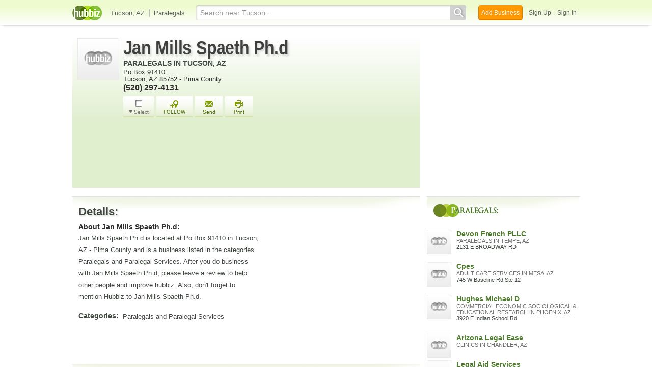

--- FILE ---
content_type: text/html; charset=utf-8
request_url: http://jan-mills-spaeth-ph-d.hub.biz/
body_size: 11839
content:
<!doctype html>
<html xmlns="http://www.w3.org/1999/xhtml" xml:lang="en-us" lang="en-us" xmlns:og="http://opengraphprotocol.org/schema/" xmlns:fb="http://www.facebook.com/2008/fbml">
<head>
    <link rel="preload" href="https://use.typekit.net/pwy7yuk.js" as="script">
    <link rel="preconnect" href="https://fonts.gstatic.com" crossorigin>
      <link href="https://pagead2.googlesyndication.com" rel="preconnect">
      <link href="https://tpc.googlesyndication.com" rel="preconnect">
      <link href="https://googleads.g.doubleclick.net" rel="preconnect">
    <script>
      (function(d) {
        let config = {
              kitId: 'pwy7yuk',
              scriptTimeout: 3000
            },
            h=d.documentElement,t=setTimeout(function(){h.className=h.className.replace(/\bwf-loading\b/g,"")+" wf-inactive";},config.scriptTimeout),tk=d.createElement("script"),f=false,s=d.getElementsByTagName("script")[0],a;h.className+=" wf-loading";tk.src='//use.typekit.net/'+config.kitId+'.js';tk.async=true;tk.onload=tk.onreadystatechange=function(){a=this.readyState;if(f||a&&a!="complete"&&a!="loaded")return;f=true;clearTimeout(t);try{Typekit.load(config)}catch(e){}};s.parentNode.insertBefore(tk,s)
      })(document);
    </script>
  <style>
    * {
      margin: 0;
      padding: 0;
    }
    html, body, div, span, applet, object, iframe, h1, h2, h3, h4, h5, h6, p, blockquote, pre, a, abbr, acronym, address, big, cite, code, del, dfn, em, font, img, ins, kbd, q, s, samp, small, strike, strong, sub, sup, tt, var, dl, dt, dd, ol, ul, li, fieldset, form, label, legend, table, caption, tbody, tfoot, thead, tr, th, td {
      border: 0;
      outline: 0;
      font-weight: inherit;
      font-style: inherit;
      font-size: 100%;
      font-family: inherit;
      vertical-align: baseline;
    }
    body {
      font-family: Roboto, sans-serif, Arial, Helvetica;
      font-size:0.78em;
    }
    .wf-loading body {
      font-family: Helvetica, Arial, sans-serif !important;
    }
  </style>
  <link rel="stylesheet" href="https://hubbiz.net/assets/application-59aa835d4ec6b6490ee25f29990f297ef5b00b74f6aedbe20fe0ed5885ace86b.css" media="screen" />    <link rel="stylesheet" href="https://hubbiz.net/assets/public_business-197de5582e5d6c743635321210d5de0e0cc2fdb8056f7b362dce7738d33b0ee9.css" media="screen" />  <style type="text/css">
      * {
          margin: 0;
          padding: 0;
      }

      .two-column {
          display: flex;
          justify-content: space-between;
          align-items: flex-start;
      }

      .two-column .left-body {
          width: 682px;
          /*float: left;*/
          margin: 0;
      }

      .two-column .company-left-body .company-left-body-inner {
          width: 72px;
          margin-left: 0;
          height: 171px;
          margin-right: 0;
          position: absolute;
          top: 0;
          left: 10px;
      }

      #body h1.company, #body h2.company {
          font-family: sans-serif, Helvetica, Arial !important;
          font-size: 38px;
          letter-spacing: 0;
          color: #404040 !important;
          transform: scaleX(0.85);
          transform-origin: left;
          display: block;
          line-height: 100%;
          text-shadow: 3px 3px 4px #6565653b;
          letter-spacing: -0.5px;
          margin-bottom: 0;
      }

      #body h1.company a {
          color: #404040 !important;
      }

      h2.caption, h2.cat-in {
          padding-top: 2px;
          margin: 0 !important;
      }

      h2.cat-in a {
          font-size: 14px !important;
      }
      h2.cat-in {
          width: 100%;
          height: 20px;
          text-overflow: ellipsis;
          display: block;
          overflow: hidden;
          white-space: nowrap;
      }

      h2.caption {
          color: #696969;
          font-weight: normal !important;
          font-size: 14px !important;
      }

      #body span.cat-in {
          display: block;
          font-size: 12px;
          font-family: arial;
          color: gray;
          line-height: 120%;
          font-weight: normal;
          letter-spacing: 0;
          float: left;
          width: 100%;
      }

      .wrap-profile-desc {
          float: left;
          width: 550px;
          position: relative;
          margin-bottom: 5px;
      }
      #business_main_info .adr {
          float: left;
          width: 382px;
          position: relative;
      }
      .company-mid-body-inner div.tel p {
          font-size: 16px;
          font-weight: bold;
          clear: both;
      }
      .company-mid-body-inner p {
          color: #2e2e2e;
      }

      .biz_actions {
          margin-top: 10px;
          margin-bottom: 10px;
          margin-left: 0;
      }

      .about-us {
          max-width: 580px;
          padding: 0 !important;
      }

      #print-only {
          display: none;
      }

      #business_main_info {
          background: linear-gradient(0deg, #e0efce 0%, white 100%);
          position: relative;
          margin: 0;
          display: flex;
      }

      a {
          text-decoration: none;
          cursor: pointer;
          outline: none;
          color: #3f473f;
      }

      #body {
          width: 996px;
          margin: 25px auto 0;
          text-align: left;
          padding-bottom: 28px;
          position: relative;
      }

      #biz_ad_top_middle {
          width: 682px;
          bottom: 0;
          left: 0;
          clear: both;
          padding: 20px 0 16px 95px;
          background-color: #e0efce;
          -webkit-box-sizing: border-box;
          -moz-box-sizing: border-box;
          box-sizing: border-box;
      }

      .two-column .right-body {
          width: 300px;
          position: sticky;
          top: -2100px;
          /*float: right;*/
      }

      #footer {
          clear: both;
      }

      .biz_actions a.biz_action {
          float: left;
          text-align: center;
          display: block;
          margin-right: 5px;
          color: #507404;
          font-size: 10px !important;
          background: url(https://hubbiz.net/images/action_buttons.png) no-repeat 0 -128px;
          padding: 8px 14px 0;
          height: 36px;
          position: relative;
          z-index: 20;
      }

      .biz_action.biz_sendmail .action_icon {
          background-position: -61px -78px;
      }

      a.biz_action .action_icon {
          background: url(https://hubbiz.net/images/action_buttons.png) no-repeat 0 0;
          display: block;
          width: 26px;
          height: 18px;
          padding: 0;
          margin: 0 auto;
      }

      .biz_action.biz_tprint .action_icon {
          background-position: -61px -104px;
      }

      .biz_action.select_business .action_icon {
          background-position: 4px -1px;
          margin-top: -1px;
          margin-bottom: 1px;
      }

      a.biz_action.select_business span.dropdown {
          background: url(//assets-hubbiz.s3.amazonaws.com/images/h_arrow_d1.png) left no-repeat;
          padding: 0 0 0 10px;
      }

      #body h1 {
          display: inline-block;
      }

      .biz_actions a.select_business.biz_action {
          color: #737172 !important;
          width: 40px;
          padding: 8px 10px 0;
      }

      .side-title {
          font-family: trajan-pro-3;
          font-weight: 700;
          letter-spacing: -0.5px;
          font-size: 16px;
          color: #4b7929;
          line-height: 22px;
          margin: 4px 4px 24px;
          padding: 6px 6px 6px 34px;
          clear: both;
          text-shadow: 0 0 2px white;
          position: relative;
          left: 8px;
          top: 4px;
          text-align: left;
      }

      .side-title::first-letter {
          color: white;
          text-shadow: none;
      }

      .business-detail div.company, .business-detail h4 {
          font-weight: bold;
          font-size: 18px;
          padding-top: 5px;
          margin-top: 7px;
          width: 100%;
          line-height: 26px;
          -webkit-box-sizing: border-box;
          -moz-box-sizing: border-box;
          box-sizing: border-box;
          font: normal 700 22px/38px "nimbus-sans", sans-serif;
          text-shadow: 2px 2px 3px #a9aba86e;
          -webkit-box-sizing: border-box;
          -moz-box-sizing: border-box;
          box-sizing: border-box;
      }

      .sub_detail, #body .business-detail h2.sub_detail, .business-detail p span.c {
          font-weight: bold;
          font-size: 14px;
          line-height: 21px;
          float: left;
          margin-bottom: 0 !important;
          margin: 0 8px 0 0 !important;
      }

      .business-detail p {
          margin-bottom: 16px;
          font-size: 13px;
          line-height: 23px;
      }

      .business-detail .b-dl {
          float: left;
          width: 354px;
          margin-right: 16px;
      }

      h6.search {
          margin: 0;
          font-weight: bold;
      }

      .right-recent .t {
          display: block;
          font-weight: bold;
          line-height: 120%;
      }

      .recently a {
          font-size: 14px;
          color: #4b7929;
      }

      .right-recent span.c {
          font-weight: normal;
          font-size: 12px;
          color: gray;
          text-transform: uppercase;
          display: block;
      }

      .r-img img {
          width: 48px;
          height: 48px;
      }

      .recently .r-img {
          float: left;
          width: 50px;
          height: 50px;
      }

      .right-recent span.c {
          font-weight: normal;
          font-size: 12px;
          color: gray;
          text-transform: uppercase;
          display: block;
      }

      .right-recent p {
          color: #2E2E2E;
          margin-bottom: 2px;
          margin-top: 0;
          float: left;
          width: 100%;
          font-size: 11px !important;
          line-height: 128%;
      }

      a.b-main-category, p.b-main-category {
          text-transform: uppercase;
          color: #6E6E6E;
      }

      .two-column .right-body .recently .right-recent {
          /*float: left;*/
          margin-left: 7px;
          overflow: hidden;
          width: 242px;
      }

      .recent-line {
          float: left;
          width: 100%;
          padding: 4px;
          margin-bottom: 8px;
      }

      .two-column .right-body .recently a {
          font-size: 14px;
          color: #4b7929;
      }

      .biz_right_bottom a {
          text-decoration: underline;
          float: left;
          margin-right: 10px;
          font-size: 12px !important;
      }

      .biz_right_bottom {
          margin-left: 56px;
          margin-bottom: 10px;
          float: left;
      }

      .two-column .company-left-body .business-detail {
          margin-top: 16px;
          padding-left: 12px;
          background: url("https://hubbiz.net/images/bg-company-left-detail.png") no-repeat;
          width: 682px;
          float: left;
          position: relative;
          margin-bottom: 8px;
          -webkit-box-sizing: border-box;
          -moz-box-sizing: border-box;
          box-sizing: border-box;
      }
      #alert, #notice {
          position: fixed;
          display: none;
      }
  </style>
  <meta http-equiv="content-type" content="text/html; charset=utf-8"/>
  <meta http-equiv="content-language" content="en-us" />
  <meta name="viewport" content="width=device-width, initial-scale=1, user-scalable=1, shrink-to-fit=no">
  
<script type="text/javascript">
  var PreHbz=PreHbz||{toRunStack:[],ran:!1,onStart:function(t){this.ran?t():this.toRunStack.push(t)}};
  var Hubbiz = Hubbiz || {};
  window._sf_startpt=(new Date()).getTime();
  window.__errorsEvents = window.__errorsEvents || [];
  window.__errorSent = false;
  window.__errG = window.__errG || [];
  window.addEventListener("error", (e) => {
    const m = 'BE: ' + e.message + ' ' + e.filename + ':' + e.lineno + ':' + e.colno + "\n" + e.stack;
    __errorsEvents.push(m); __errG.push(m);
  });
  window.site_domain = 'hub.biz';
  window.__HubbizProtocol = 'https://';
  window.__runOptions = {
    traceId: 'ca2575d03a5c6be610093a367971b946',
    spanId: 'bce1a4227dfeffe3',
    sampled: false,
    name: 'FrontendProduction',
    version: 'd760eb727'
  };
  window.__apmLabels = [['mobile', ''], ['be', 'backend_ok_bot']];
  window.__rumTName = 'businesses#show';
  window.__HubbizAppEnv = 'production';
  window._hbzEvents = window._hbzEvents || [];
  window._currentBizId = 28024109;
  window.google_map = 'AIzaSyAJ7E_Dk5us1l2SD4a0B1Mhj10SsxJzTQg';
</script>
  <title>Jan Mills Spaeth Ph.d, Paralegal, Po Box 91410</title>
  <meta name="description" content="View Jan Mills Spaeth Ph.d in Tucson. View Phone, Address, Reviews, Complaints, Compliments and Similar Businesses to Jan Mills Spaeth Ph.d" />
  
  <meta name="format-detection" content="telephone=no"/>
  
  <meta name="csrf-param" content="authenticity_token" />
<meta name="csrf-token" content="7kqqOGcsdosFYyPwrKVReNnaXbGLc0H-FKz6oEiOJlL2sJKknfi9E3BVLyQB8_oZg8aGU8MYBMYSiyQs3vunHw" />  <link rel="canonical" href="https://jan-mills-spaeth-ph-d.hub.biz">
  <link rel="shortcut icon" href="https://hubbiz.net/images/favicon.ico" />
  <meta name="theme-color" content="#dfedb7">
  <meta http-equiv='content-language' content="en-us">
  <script>window.google_analytics_uacct = "UA-18725618-1";</script>
<script src="https://hubbiz.net/assets/libs-0d723d3da57d1b1784fa1da02bde441f4075df9d55bff43054722abdd39be4e1.js" defer="defer"></script><script src="https://hubbiz.net/assets/libs_1-09b7874bd20036ee727971d60cd797b60c3dbc23f1b4b7a36c1e04aadd05c83f.js" defer="defer"></script><script src="https://hubbiz.net/assets/libs_2-680b3096df9edd12ab871378d8cb27397102886961ac0ab070ab06864a0ff73f.js" defer="defer"></script><script src="https://hubbiz.net/assets/application-8ebcb35400847ead0b46dcb69834ccb257ba7518bcecff2caed4eb42df18e513.js" defer="defer"></script>  <script async src="https://pagead2.googlesyndication.com/pagead/js/adsbygoogle.js?client=ca-pub-6307864087218262" crossorigin="anonymous"></script>
    <meta property="fb:app_id" content="121331527916049" />
  <meta property="og:title" content="Jan Mills Spaeth Ph.d, Paralegal, Po Box 91410" />
  <meta property="og:description" content="View Jan Mills Spaeth Ph.d in Tucson. View Phone, Address, Reviews, Complaints, Compliments and Similar Businesses to Jan Mills Spaeth Ph.d" />
  <meta property="og:image" content="https://hubbiz.net/images/business_logo.png" />
  <meta property="og:url" content="https://jan-mills-spaeth-ph-d.hub.biz" />
  <meta property="og:site_name" content="Hubbiz" />
  <meta property="og:type" content="website" />

  <meta name="twitter:card" content="summary" />
  <meta name="twitter:site" content="@hubbiz" />
  <meta name="twitter:title" content="Jan Mills Spaeth Ph.d, Paralegal, Po Box 91410" />
  <meta name="twitter:description" content="View Jan Mills Spaeth Ph.d in Tucson. View Phone, Address, Reviews, Complaints, Compliments and Similar Businesses to Jan Mills Spaeth Ph.d" />
  <meta name="twitter:image" content="https://hubbiz.net/images/business_logo.png" />
  <script src="https://hubbiz.net/assets/public_business-5bfdb03becb6611b18688df0e354bb62cb9bb6a1ad2793be6757e7bd3b8002c3.js" defer="defer"></script>  <script src="https://hubbiz.net/assets/load_business_extras-b65dd96eabc3363e5f484b7a5b5480f4b5cb892883c0402f7550d7329e52e2e8.js" defer="defer"></script></head>
<body>
<header id="h-biz">
  <nav class="h-container">
    <div class="h-left">
      <a href="https://hub.biz"><img alt="Jan Mills Spaeth Ph.d in Tucson 85752" class="logo" src="https://hubbiz.net/images/logo.png" /></a>
      <a href="https://hub.biz/Tucson-AZ/">Tucson, AZ</a>
        <a href="https://hub.biz/Tucson-AZ/Paralegals">Paralegals</a>
    </div>
    <div class="h-search">
      <form action="https://hub.biz/Tucson-AZ/search" method="get" rel="nofollow">
        <input name="q" type="text" placeholder="Search near Tucson..."><button type="submit"></button>
        <input type="hidden" name="qf" value="h-biz-28024109-1769911664" id="qf">
      </form>
    </div>
    <div class="h-right">
      <a href="https://hub.biz/business_registration/pick_domain?s=biz-header-new" rel="nofollow" class="h-add-biz">Add Business</a>
      <a class="open-signup h-signin" rel="nofollow" href="https://hub.biz/users/sign_up?from=businesses_show">Sign Up</a>
      <a class="open-signup h-signin" rel="nofollow" href="https://hub.biz/users/sign_in?from=businesses_show">Sign In</a>
    </div>
  </nav>
</header><div id="body">

<script>var this_page = 'business_page';window.business_id = 28024109;</script>
<input type="hidden" id="business_id" name="business_id" value="28024109"/>
<div id="add-list-notice"></div>
<div class="two-column inner-body" itemscope itemtype="https://schema.org/LegalService">
  <main>
    <div class="left-body company-left-body">
      <section>
        <div class="item biz-container">
          <div id="business_main_info">
            <div class="company-left-body-inner">
              <div class="company-logo">
                <img class="logo" alt="Paralegals in Tucson, AZ 85752" width="82" itemprop="image" src="https://hubbiz.net/images/business_logo.png" />              </div>
            </div>
            <div class="company-mid-body-inner">
              <div class="fn org">
                <h1 class="company" itemprop="name"><a href="https://jan-mills-spaeth-ph-d.hub.biz" rel="nofollow" itemprop="url">Jan Mills Spaeth Ph.d</a></h1>
                  <h2 class="cat-in"><a href="https://hub.biz/Tucson-AZ/Paralegals" rel="nofollow">Paralegals in Tucson, AZ</a></h2>
              </div>
              <div class="wrap-profile-desc">
                <div class="adr" itemprop="address" itemscope itemtype="https://schema.org/PostalAddress">
                    <p class="street-address" itemprop="streetAddress">Po Box 91410</p>
                  <p>
                      <span class="locality" itemprop="addressLocality">Tucson</span>,
                      <span class="region" itemprop="addressRegion">AZ</span>
                      <span class="region" itemprop="postalCode">85752</span>
                      -                      <span>Pima County</span>
                    
                  </p>
                </div>

                <span class="geo" itemprop="geo" itemscope itemtype="https://schema.org/GeoCoordinates">
                <meta itemprop="latitude" content="32.350679" />
                <meta itemprop="longitude" content="-111.046952" />
                <span class="latitude">
                  <span class="value-title" title="32.350679" ></span>
                </span>
                <span class="longitude">
                  <span class="value-title" title="-111.046952"></span>
                </span>
              </span>
                  <div class="tel">
                    <p itemprop="telephone" x-ms-format-detection="none">(520) 297-4131</p>
                  </div>
              </div>
              <div class="profile_action">
                <div class="biz_actions" id="biz_action_28024109">
                  <div class="wrap-temporary-list" id="wrap-temporary-list">
                  <span id="select-button-28024109">
                      <a href="#" class="btn-add-to-list biz_action select_business add_select to-tool-tip" data-biz-id="28024109" data-current-page="business" rel="nofollow">
    <span class="action_icon"></span><span class="dropdown">Select</span>
  </a>
                  </span>
                  </div>
                  <div class="wrap-addlist">
                    <div id="a_save_from_profile">
                        <a href="#"
                           title="Organize and follow your favorite businesses"
                           class="biz_action biz_addlist open-signup button-link-orange with-icon"
                           data-object-key="business:28024109" data-object-type="business" data-object-title="Jan Mills Spaeth Ph.d"
                           data-message="Follow: Jan Mills Spaeth Ph.d" data-post-action="Followed:follow:business:28024109"                           rel="nofollow"
                           onclick="Hbz.trackEvent('Unlogged Follow');">
                          <span class="action_icon"></span>FOLLOW
                        </a>
                    </div>
                  </div>
                  <span id="a_email_profile"> <a href="#" class="biz_sendmail biz_action btn-send-business" data-biz="28024109" rel="nofollow"><span class="action_icon"></span>Send</a></span>
                  <span id="a_print">
                  <a href="#"
                     class="biz_tprint biz_action"
                     onclick="print_this_page('32.350679', '-111.046952', 'Jan+Mills+Spaeth+Ph.d');"
                     rel="nofollow"><span class="action_icon"></span>Print</a>
                </span>
                </div>
              </div>
            </div>
              <div id="print-only">
                <div class="map-print">
                  <div class="map"></div>
                  <span class="icon-h map-middle"></span>
                </div>
                <div class="qr-code-print"></div>
              </div>
          </div>
          <div id="biz_ad_top_middle" >
      <!-- hubbiz_profile_info_new -->
      <ins class="adsbygoogle"
           style="display:inline-block;width:582px;height:90px"
           data-ad-client="ca-pub-6307864087218262"
           data-ad-slot="9068489026"></ins>
    <script>(adsbygoogle = window.adsbygoogle || []).push({});</script>
</div>
        </div>
                                        </section>
      <section><div class="business-detail">
  <div class="company">Details:</div>
  <div class="b-dl">
      <h2 class="sub_detail">About Jan Mills Spaeth Ph.d:</h2>
      <p itemprop="description">Jan Mills Spaeth Ph.d is located at Po Box 91410 in Tucson, AZ - Pima County and is a business listed in the categories Paralegals and Paralegal Services. After you do business with Jan Mills Spaeth Ph.d, please leave a review to help other people and improve hubbiz. Also, don't forget to mention Hubbiz to Jan Mills Spaeth Ph.d.</p>
      <p><span class="c">Categories:</span> Paralegals and Paralegal Services</p>
          <div class="prof-social f-rows">
        <div class="company">Share:</div>
        <div class="social_networks">
          <!-- Facebook -->
          <iframe class="fb"
                  src="https://www.facebook.com/plugins/like.php?href=https://jan-mills-spaeth-ph-d.hub.biz&amp;send=false&amp;layout=button_count&amp;width=150&amp;show_faces=true&amp;action=like&amp;colorscheme=light&amp;font&amp;height=21&amp;appId=121331527916049"
                  scrolling="no"
                  frameborder="0"
                  style=""
                  allowTransparency="true"></iframe>
          <!-- Twitter -->
          <a href="https://twitter.com/share" class="twitter-share-button" data-count="horizontal" data-via="Hubbiz" data-hashtags="SaveBizInfo" data-related="a" rel="nofollow">Tweet</a>
          <script type="text/javascript" src="https://platform.twitter.com/widgets.js" defer></script>
        </div>
      </div>
  </div>

  <div class="b-dr">
        <div id="biz_middle_ad" >
        <!-- h_prof_middle_A -->
        <ins class="adsbygoogle"
             style="display:inline-block;width:300px;height:250px"
             data-ad-client="ca-pub-6307864087218262"
             data-ad-slot="4857109007"></ins>
      <script>(adsbygoogle = window.adsbygoogle || []).push({});</script>
    </div>
                  </div>
</div></section>
        <section>
          <div id="business-map" class="business-detail">
            <div class="company">Map & Directions:</div>
            <div class="static-map-desktop">
              <a rel="nofollow" target="_blank" class="b-dir-map" href="//maps.google.com/maps?daddr=Jan+Mills+Spaeth+Ph.d%2C+Po+Box+91410+Tucson%2C+AZ">                <img class="lazy_load" width="670" height="200" alt="Directions for Jan Mills Spaeth Ph.d in Tucson, AZ Po Box 91410" data-src="https://maps.hubbiz.net/static/-111.046952,32.350679,16/870x260.webp?mode-business-page&amp;b=28024109" src="https://hubbiz.net/images/loading.gif" /></a>            </div>
              <a rel="nofollow" class="b-dir" target="_blank" href="//maps.google.com/maps?daddr=Jan+Mills+Spaeth+Ph.d%2C+Po+Box+91410+Tucson%2C+AZ">Directions</a>          </div>
        </section>
            <section>
  <div id="ugu-container" class="business-detail">
    <div class="company">Suggest a Tag:</div>
    <div class="ugu-services-form">
        <ul class="ugu-add">
<li data-tag="13451">Adoption</li>
<li data-tag="6021675">Annulments</li>
<li data-tag="8215">Attorney&#39;s Assistant</li>
<li data-tag="6019139">Child Support</li>
<li data-tag="11773">Conservatorships</li>
<li data-tag="81473">CUSTODY</li>
<li data-tag="6591">Custody &amp; Visitation</li>
<li data-tag="6018118">Deeds</li>
<li data-tag="37949">Divorces</li>
        </ul>
        <ul class="ugu-add">
<li data-tag="8216">Document Processing</li>
<li data-tag="6022659">Evictions</li>
<li data-tag="197346">GUARDIANSHIP</li>
<li data-tag="5699">Incorporation</li>
<li data-tag="6667">Legal Forms</li>
<li data-tag="49020">Legal Separation</li>
<li data-tag="9888">Living Trusts</li>
<li data-tag="14609">Name Changes</li>
<li data-tag="54861">Nullity</li>
        </ul>
        <ul class="ugu-add">
<li data-tag="49804">Nuptials</li>
<li data-tag="12149">Orders</li>
<li data-tag="8214">Paralegal Assistance</li>
<li data-tag="6020499">Paternity</li>
<li data-tag="14015">Placements</li>
<li data-tag="49522">Protective Orders</li>
<li data-tag="6021366">Restraining Orders</li>
<li data-tag="6595">Visitations</li>
<li data-tag="6029268">Wills</li>
        </ul>
    </div>

    <div class="help-top-services fancybox">
      <p>
        Please, help us improve the listing for <strong>Jan Mills Spaeth Ph.d</strong>.
        <br><br>
        We picked the most popular labels that other businesses under the category <strong>Paralegals</strong>
        are using.
        <br><br>
        We would like to confirm which of them is featured by Jan Mills Spaeth Ph.d.
        <br><br>
        It doesn't require registration. But if you sign-up on Hubbiz, it will have more
        weight on our algorithms and in the future, we can, with your permission, inform
        the business that you helped improve their listing (in case they decide to show their
        appreciation).
        <br><br>
        There's no need to be perfect. A few more labels will already help other people find the right information.
        <br><br>
        We appreciate your contribution.
      </p>
    </div>

  </div>
</section>
      <section><div class="business-detail"><div id="reviews">
  <div class="biz-sec-wrap"><h4 class="company biz-sec">Reviews for Jan Mills Spaeth Ph.d:</h4></div>
    <div class="cta-write-container">
      <a class="btn-cta open-signup" data-message="Write a Review for Jan Mills Spaeth Ph.d" data-post-action="review:28024109" rel="nofollow">
        <span class="i-write"></span> Write a Review</a>
    </div>
</div>
</div></section>
      <section class="business-detail centralized_content">
  <div class="breadcrumbs">
    <h4>Explore more like Jan Mills Spaeth Ph.d:</h4>
    <div class="breadcrumb_items" itemscope itemtype="https://schema.org/BreadcrumbList" aria-label="breadcrumbs" role="navigation">
      <div class="child" itemprop="itemListElement" itemscope itemtype="https://schema.org/ListItem">
        <a href="https://hub.biz" itemprop="item"><span itemprop="name">Home</span></a>
        <meta itemprop="position" content="1" />
      </div>
      <div class="child" itemprop="itemListElement" itemscope itemtype="https://schema.org/ListItem">
        <a href="https://hub.biz/az/" itemprop="item"><span itemprop="name">AZ</span></a>
        <meta itemprop="position" content="2" />
      </div>
      <div class="child" itemprop="itemListElement" itemscope itemtype="https://schema.org/ListItem">
        <a href="https://hub.biz/Tucson-AZ/" itemprop="item"><span itemprop="name">Tucson</span></a>
        <meta itemprop="position" content="3" />
      </div>
      <div class="child" itemprop="itemListElement" itemscope itemtype="https://schema.org/ListItem">
        <a href="https://hub.biz/Tucson-AZ/Legal-Professionals" itemprop="item"><span itemprop="name">Legal Professionals</span></a>
        <meta itemprop="position" content="4" />
      </div>
      <div class="child" itemprop="itemListElement" itemscope itemtype="https://schema.org/ListItem">
        <a href="https://hub.biz/Tucson-AZ/Paralegals" itemprop="item"><span itemprop="name">Paralegals</span></a>
        <meta itemprop="position" content="5" />
      </div>
    </div>
  </div>
</section>
    </div>
    <input type="hidden" name="current_page" id="current_page" value="business" />
    <script type="text/javascript">
      PreHbz.onStart(function() {
        setTimeout(function() {
          $('#print-only .map-print .map').html('<img src="https://maps.hubbiz.net/static/-111.046952,32.350679,17/700x400.webp?mode=print&amp;b=28024109" alt="Location Map">');
          $('#print-only .qr-code-print').html('<img src="https://qrcode.hubbiz.net/qr_code/az/109/jan-mills-spaeth-ph-d.png?from=print-business&amp;v11" alt="QR Code">');
        }, 5000);
        setTimeout(function() {
          $('.b-dir-map img').trigger('sporty');
          $('.search_more input').on('focus', function() {
            const el = this;
            setTimeout(function() {
              $(el).select();
            }, 50);
          });
          Hbz.load_clips();
        }, 200);
      });

      window._doSyncHeight = true;
      function updateSidebar() {
        const el = $('#profile_biz_tools');
        if (el.length === 0) { return; }
        const pos = $(window).height() - (el.position().top + el.height()) - 50;
        $('.right-body').css('top', pos)
      }
      PreHbz.onStart(function() {
        updateSidebar();
        $(window).on('resize', updateSidebar);
      })
    </script>
  </main>
  <aside><div class="right-body">
      <div id="biz_right_top" >
            <!-- h_prof_right_A -->
            <ins class="adsbygoogle"
                 style="display:inline-block;width:300px;height:250px"
                 data-ad-client="ca-pub-6307864087218262"
                 data-ad-slot="2771244983"></ins>
          <script>(adsbygoogle = window.adsbygoogle || []).push({});</script>
      </div>
  <section class="recently-viewed sidebar-businesses" id="similar-businesses">
  <h3 class="side-title">Paralegals:</h3>
  <ul class="recently">
      <li>
        <a href="https://devon-french-pllc.hub.biz" class="t"><img width="48" height="48" alt="Devon French PLLC in TEMPE, AZ" src="https://hubbiz.net/images/business_logo.png" />Devon French PLLC</a>
        <span class="c">Paralegals in TEMPE, AZ</span> <p>2131 E BROADWAY RD</p>
      </li>
      <li>
        <a href="https://cpes-az-11.hub.biz" class="t"><img width="48" height="48" alt="Cpes in Southwest - Mesa, AZ" src="https://hubbiz.net/images/business_logo.png" />Cpes</a>
        <span class="c">Adult Care Services in Mesa, AZ</span> <p>745 W Baseline Rd Ste 12</p>
      </li>
      <li>
        <a href="https://hughes-michael-d.hub.biz" class="t"><img width="48" height="48" alt="Hughes Michael D in Camelback East - Phoenix, AZ" src="https://hubbiz.net/images/business_logo.png" />Hughes Michael D</a>
        <span class="c">Commercial Economic Sociological &amp; Educational Research in Phoenix, AZ</span> <p>3920 E Indian School Rd</p>
      </li>
      <li>
        <a href="https://arizona-legal-ease-inc.hub.biz" class="t"><img width="48" height="48" alt="Arizona Legal Ease in Chandler, AZ" src="https://hubbiz.net/images/business_logo.png" />Arizona Legal Ease</a>
        <span class="c">Clinics in Chandler, AZ</span> 
      </li>
      <li>
        <a href="https://legal-aid-services-az-6.hub.biz" class="t"><img width="48" height="48" alt="Legal Aid Services in Central City - Phoenix, AZ" src="https://hubbiz.net/images/business_logo.png" />Legal Aid Services</a>
        <span class="c">Paralegals in Phoenix, AZ</span> <p>111 W Monroe St</p>
      </li>
      <li>
        <a href="https://judgement-support-service.hub.biz" class="t"><img width="48" height="48" alt="Judgement Support Service in Northeast - Mesa, AZ" src="https://hubbiz.net/images/business_logo.png" />Judgement Support Service</a>
        <span class="c">Paralegals in Mesa, AZ</span> <p>5861 E Norwood St</p>
      </li>
  </ul>
</section>

    <section class="biz-share-box" >
      <div class="side-title">QR Code:</div>
      <div class="clear"></div>
      <div class="qr_code" data-step="8" data-position="top" data-intro="Embed a link to your Business Profile on your website to start building your community">
        <img src="https://hubbiz.net/images/ajax-loader-48x48.gif" class="fix1" loading="lazy" data-src="https://qrcode.hubbiz.net/qr_code/az/109/jan-mills-spaeth-ph-d.png?from=business-profile&amp;v11" width="200" height="200" id="qr_code_biz"
             alt="QR Code for Jan Mills Spaeth Ph.d in Tucson, AZ 85752" />
          <a data-biz-id="28024109" class="button-sidebar download-qr-code" rel="nofollow" href="https://qrcode.hub.biz/download_qr_code/jan-mills-spaeth-ph-d">Download</a>
          <div class="or-other">&mdash; or embed &mdash;</div>
          <textarea id="business_qr_code" class="code vbc_code_profile"><a href="https://jan-mills-spaeth-ph-d.hub.biz"><img src="https://qrcode.hubbiz.net/qr_code/az/109/jan-mills-spaeth-ph-d.png?from=embed&amp;v11" width="120" height="120" /></a></textarea>
          <div data-clipboard-target="business_qr_code" class="copy_code button-sidebar"  data-action="QR Code Copied - Businesses">Copy code</div>
          <p class="qr-desc">
            <a href="https://hub.biz/business_registration/pick_domain?s=qr-code-scan" rel="nofollow" style="text-decoration: underline;margin-top: 8px;">Add your business</a> for free and<br/>create your own QR Code.
          </p>
      </div>
      <div class="clear"></div>
    </section>
  <section id="profile_biz_tools">
  <div class="side-title">Own this company?</div>
      <a href="#" class="button-sidebar open-signup btn-claim-listing" rel="nofollow" data-message="Claim the Listing: Jan Mills Spaeth Ph.d" data-post-action="claim:28024109">Claim this Listing</a>
    <div class="or-other">&mdash; or &mdash;</div>
    <a href="https://hub.biz/business_registration/pick_domain?s=add-biz-sidebar" class="button-sidebar add-biz-btn" rel="nofollow">Add your Company for Free</a>
</section>

</div></aside>
</div>

<div class="clear"></div>
</div>
<script type="text/javascript">
  var _hbz_log = _hbz_log || {};
  _hbz_log.user_id = '0';
  _hbz_log.k1 = 'e328e666-8064-4f67-ae26-b3b208181f12';
  _hbz_log.req_id = 'hz-b45359f3-05eb-4171-8507-4b5cb9c9e6d8';
  _hbz_log.pt = 'businesses_show';
  _hbz_log.c = 'Tucson';
  _hbz_log.stt = 'AZ';
  _hbz_log.business_id = '28024109';
  _hbz_log.btg = '2';
  _hbz_log.xid = 0;
</script>
<footer>
<div id="footer">
  <div id="footer_inner">
    <div class="clear"></div>
    <div class="logo-footer"><a href="https://hub.biz" rel="nofollow"><img alt="Home Hubbiz" src="https://hubbiz.net/images/logo-footer.png" width="80" height="40"></a></div>
    <p id="bottom_links">Copyright &copy; 2011-2026 <a href="https://hub.biz" rel="nofollow">Hubbiz ®</a>
      | <a href="https://hub.biz/contact" class="open-feedback" rel="nofollow">Contact Hubbiz</a>
      | <a href="https://hub.biz/c/terms-of-use" rel="nofollow">Terms of Use</a>
      | <a href="https://hub.biz/c/privacy-policy" rel="nofollow">Privacy Policy</a>
      | <a href="http://www.facebook.com/hubbiz" rel="nofollow" target="_blank">Facebook</a>
      | <a href="http://www.twitter.com/hubbiz" rel="nofollow" target="_blank">Twitter</a>
    </p>
    <a class="ico up scrollto" rel="nofollow" href="#"></a>
  </div>
</div>

</footer><div id="feedback_container"><script>window._feedBackUrl = '/feedbacks/feedback_bar?business_id=28024109';</script></div>
<script>window.__fb_app_id = '121331527916049';</script>

<input type="hidden" name="selected_counter" id="selected_counter" value="0" />
<script>
  PreHbz.onStart(
      function() {
        const defaultParams = { user_id: '0', visitor_id: '4' };
        if (Hubbiz && Hubbiz.Analytics && Hubbiz.Analytics.defaultParams) $.extend(Hubbiz.Analytics.defaultParams, defaultParams);
        if (Hbz && Hbz.defaultParamsEvents) $.extend(Hbz.defaultParamsEvents, defaultParams);
      }
  );
</script>
  <link rel="stylesheet" href="https://hubbiz.net/assets/print-904c07401a627aa011b8c66e16769801b6a4cbfa3f5e3748efea67a4c1dc90da.css" media="print" /><div id="container_temporary_list" class="add_to_list_container">
  <div class="list_cont_in"></div>
</div>
<script>
  window.addEventListener("load", function() {
    const head = document.head;
    const link = document.createElement("link");
    link.type = "text/css";
    link.rel = "stylesheet";
    link.href = 'https://hubbiz.net/assets/application-non-critical-53ad4769e6dd2de75902d3170c529be799b9cbbf4f8999ff65aeaf4252e9ce9b.css';
    head.appendChild(link);
  });
</script>
<link rel="stylesheet" href="https://hubbiz.net/assets/mobile/signup-form-d03858347da72840ab6d2c83f6403ed89bbde25f5a9df32fa5c51fe18d9c22a5.css" media="screen" /><script src="https://hubbiz.net/assets/post_hbz-9f8a46bb2a9c3d142b868f60f8007625cd98de761ff6ab4926e8b623e00912b4.js" defer="defer"></script></body>
</html>


--- FILE ---
content_type: text/html; charset=utf-8
request_url: https://www.google.com/recaptcha/api2/aframe
body_size: 266
content:
<!DOCTYPE HTML><html><head><meta http-equiv="content-type" content="text/html; charset=UTF-8"></head><body><script nonce="75qIbs-ZgjsoNkg4wYrZtA">/** Anti-fraud and anti-abuse applications only. See google.com/recaptcha */ try{var clients={'sodar':'https://pagead2.googlesyndication.com/pagead/sodar?'};window.addEventListener("message",function(a){try{if(a.source===window.parent){var b=JSON.parse(a.data);var c=clients[b['id']];if(c){var d=document.createElement('img');d.src=c+b['params']+'&rc='+(localStorage.getItem("rc::a")?sessionStorage.getItem("rc::b"):"");window.document.body.appendChild(d);sessionStorage.setItem("rc::e",parseInt(sessionStorage.getItem("rc::e")||0)+1);localStorage.setItem("rc::h",'1769911667171');}}}catch(b){}});window.parent.postMessage("_grecaptcha_ready", "*");}catch(b){}</script></body></html>